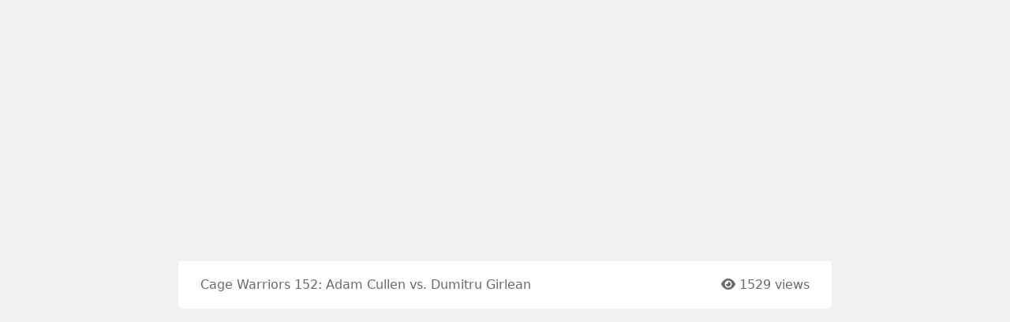

--- FILE ---
content_type: text/html; charset=UTF-8
request_url: https://dubz.co/c/6115ee
body_size: 2438
content:
<!DOCTYPE html>
<html class="loading" lang="en" data-textdirection="ltr">

<head>
    <meta charset="UTF-8">
    <meta http-equiv="X-UA-Compatible" content="IE=edge">
    <meta name="viewport" content="width=device-width, initial-scale=1.0, user-scalable=0, minimal-ui">
    <link rel="icon" href="https://dubz.co/fav.png" type="image/png">
    <meta name="csrf-token" content="4bYpxSDOZJvWGDHHCVmj2WFJAlDRYzzKORqowaKc">
    <title>Cage Warriors 152: Adam Cullen vs. Dumitru Girlean</title>

    <link href="https://dubz.co/main.css" rel="stylesheet" type="text/css" media="all" />

    <link href="https://cdn.jsdelivr.net/npm/bootstrap@5.3.0-alpha1/dist/css/bootstrap.min.css" rel="stylesheet" integrity="sha384-GLhlTQ8iRABdZLl6O3oVMWSktQOp6b7In1Zl3/Jr59b6EGGoI1aFkw7cmDA6j6gD" crossorigin="anonymous">
    <link rel="stylesheet" href="https://cdn.jsdelivr.net/npm/bootstrap-icons@1.5.0/font/bootstrap-icons.css">
    <link rel="stylesheet" href="https://dubz.co/vids.css">
    <link rel="stylesheet" href="https://dubz.co/styles.css">
    <link href="https://vjs.zencdn.net/8.0.4/video-js.css" rel="stylesheet" />

    <link
      href="https://unpkg.com/boxicons@2.1.2/css/boxicons.min.css"
      rel="stylesheet"
    />
    <style>
        .embed-container {
        position: relative;
        padding-bottom: 56.25%;
        overflow: hidden;
        max-width: 100%;
        height: auto;
}

.embed-container iframe,
.embed-container object,
.embed-container embed {
        position: absolute;
        top: 0;
        left: 0;
        width: 100%;
        height: 100%;
}
        .logo_player {
            opacity: 0.3;
        }

        .logo_player:hover {
            opacity: 0.8;
        }
        video {
        outline: none;
        }
        @media  screen and (max-width: 500px) {
            .mobile {
                display: none;
            }
        }
    </style>
  </head>
<!-- END: Head-->
<link rel="stylesheet" href="https://cdnjs.cloudflare.com/ajax/libs/font-awesome/6.3.0/css/all.min.css" integrity="sha512-SzlrxWUlpfuzQ+pcUCosxcglQRNAq/DZjVsC0lE40xsADsfeQoEypE+enwcOiGjk/bSuGGKHEyjSoQ1zVisanQ==" crossorigin="anonymous" referrerpolicy="no-referrer" />
     <style>.vues { position: absolute; top: 5px; left: 5px; z-index: 33; font-size: 80%; color: #fff; background-color: rgba(10,10,10,0.5); border-radius: 5px; padding: 5px; }@media  screen and (min-width:500px){.desktop{margin-top:10px} .desktop-rel{display:none;} .mobile-cards{max-width:350px;}}body{background-color:#1a202c;}@media  screen and (max-width:500px){.mobile-cards{max-width:370px;}}</style>
     <style>
        @media  only screen and (max-width: 720px) {
.video-container__message {
    height: 203px;
    font-size: 0.825rem;
}}
.video-container__message {
    color: white;
    height: 468px;
    background-color: black;
    display: flex;
    justify-content: center;
    align-items: center;
    font-size: 1.125rem;
}
    body { min-height: 100vh; background-color:#f1f1f1;}
    .tip{background-color:#263646;padding:0 14px;line-height:27px;position:absolute;border-radius:4px;z-index:100;color:#fff;font-size:12px;animation-name:tip;animation-duration:.6s;animation-fill-mode:both}.tip:before{content:"";background-color:#263646;height:10px;width:10px;display:block;position:absolute;transform:rotate(45deg);top:-4px;left:17px}#copied_tip{animation-name:come_and_leave;animation-duration:1s;animation-fill-mode:both;bottom:-35px;left:2px}.text-line{font-size:14px}
    .file-field input[type=file]{position: absolute; top: 0; right: 0; left: 0; bottom: 0; width: 100%; margin: 0; padding: 0; font-size: 20px; cursor: pointer; opacity: 0; filter: alpha(opacity=0);}.center-screen{text-align: center; color: #fff; font-size: 2vh; margin-top: 100px;}.copy-text{position: relative; border-radius: 10px; display: flex;}.copy-text input.text{padding: 10px; font-size: 18px; color: #555; border: none; outline: none;}.copy-text button{padding: 5px; background: #fff; width: 200px; color: #000; font-size: 16px; border: none; outline: none; border-bottom-left-radius: ; 10px; border-top-left-radius: ; 10px; cursor: pointer;}.copy-text button:active{background: #809ce2;}.copy-text button:before{content: "Copied"; position: absolute; top: 45px; right: -65px; background: #5c81dc; padding: 8px 10px; border-radius: 20px; font-size: 15px; display: none;}.copy-text button:after{content: ""; position: absolute; top: 40px; right: -45px; width: 10px; height: 10px; background: #5c81dc; transform: rotate(45deg); display: none;}.copy-text.active button:before, .copy-text.active button:after{display: block;}#toast-container{display: block; position: fixed; z-index: 10000}@media  only screen and (max-width:600px){#toast-container{min-width: 100%; bottom: 0%}}@media  only screen and (min-width:601px) and (max-width:992px){#toast-container{left: 5%; bottom: 7%; max-width: 90%}}@media  only screen and (min-width:993px){#toast-container{top: 10%; right: 7%; max-width: 86%}}.toast{border-radius: 2px; top: 35px; width: auto; margin-top: 10px; position: relative; max-width: 100%; height: auto; min-height: 48px; line-height: 1.5em; background-color: #323232; padding: 10px 25px; font-size: 1.1rem; font-weight: 300; color: #fff; display: flex; align-items: center; justify-content: space-between; cursor: default}.toast .toast-action{color: #eeff41; font-weight: 500; margin-right: -25px; margin-left: 3rem}</style>



<div class="container" style="max-width:828px; display: flex; margin: 1rem auto 0; flex-direction: column; box-sizing: border-box; }">
<iframe width="100%" height="315" src="https://www.youtube.com/embed/" title="YouTube video player" frameborder="0" allow="accelerometer; autoplay; clipboard-write; encrypted-media; gyroscope; picture-in-picture" allowfullscreen></iframe>

  <div class="card" style="border:0px; border-top-left-radius:0px; border-top-right-radius:0px; font-weight: normal; color: #444; display: flex; width: 100%; line-height: 1.3; justify-content: space-between; background-color: white; padding: 0.25rem 0.75rem; -webkit-font-smoothing: antialiased; }">
  <div class="card-body p-3" style="background-color:#fff; opacity:0.8;">
    <p class="card-text" style="color: #444;;">Cage Warriors 152: Adam Cullen vs. Dumitru Girlean<span style="float:right;"><i class="fa-solid fa-eye"></i> 1529 views</span></p>
  </div>
    </div>

    </div>

  </div>


<script src="https://code.jquery.com/jquery-3.6.3.min.js" integrity="sha256-pvPw+upLPUjgMXY0G+8O0xUf+/Im1MZjXxxgOcBQBXU=" crossorigin="anonymous"></script>
<script src="https://cdn.jsdelivr.net/npm/bootstrap@5.3.0-alpha1/dist/js/bootstrap.bundle.min.js" integrity="sha384-w76AqPfDkMBDXo30jS1Sgez6pr3x5MlQ1ZAGC+nuZB+EYdgRZgiwxhTBTkF7CXvN" crossorigin="anonymous"></script>
<script src="https://vjs.zencdn.net/8.0.4/video.min.js"></script>



</div></div>
</html>

 
<script defer src="https://static.cloudflareinsights.com/beacon.min.js/vcd15cbe7772f49c399c6a5babf22c1241717689176015" integrity="sha512-ZpsOmlRQV6y907TI0dKBHq9Md29nnaEIPlkf84rnaERnq6zvWvPUqr2ft8M1aS28oN72PdrCzSjY4U6VaAw1EQ==" data-cf-beacon='{"version":"2024.11.0","token":"605a3c03b6924a1f85d7aaa1cadff25d","r":1,"server_timing":{"name":{"cfCacheStatus":true,"cfEdge":true,"cfExtPri":true,"cfL4":true,"cfOrigin":true,"cfSpeedBrain":true},"location_startswith":null}}' crossorigin="anonymous"></script>


--- FILE ---
content_type: text/css
request_url: https://dubz.co/vids.css
body_size: 893
content:


.btn-primary {
background-color:#0f90fa;
color:#fff;
}
.btn-primary:hover {
    background-color:#32a1fc;
    color:#fff;
    }
    button {
   border: none;
   background:none;
}
    body {
        background-color:#1A202C;
        --bg-opacity: 1;
        -webkit-background-size: cover;
        -moz-background-size: cover;
        -o-background-size: cover;
        background-size: cover;
    }

    .rc-checkbox-inner {
        position: relative;
        top: 0;
        left: 0;
        display: inline-block;
        width: 20px;
        height: 20px;
        background: none;
        background-color: rgba(33, 33, 33, 0.4);
        border-radius: 2px;
        border: 1px solid hsla(0, 0%, 100%, .6);
        outline: 0;
    }

    .rc-checkbox {
        white-space: nowrap;
        cursor: pointer;
        outline: none;
        display: inline-block;
        position: relative;
        line-height: 0;
        vertical-align: middle;
        outline: 0;
    }

    .delete {
        position: relative;
        top: 0;
        left: 0;
        float: right;
        margin-top: -120px;
        padding-left: 30px;
        color: white;
    }

    .video-header .video-item-checkbox {
        
    }


    .card-img-top {
        height: 190px;
        width: 100%;
        object-fit: cover;
        background-color: #000;
        border-radius: 9px 9px 0 0 !important;
    }

    .col-xs-3 {
        max-width: 420px;
    }

    .overlay-mt {
        margin-top: 110px;
    }

    .title_video {
        font-weight: 700;
        white-space: nowrap;
        overflow: hidden !important;
        text-overflow: ellipsis;
        max-width: 260px;
        margin-top: -5px;
        opacity: 0.9;
        margin-left: -2px;
    }

    .card-body {
        text-align: left;
    }

    .a-link {
        color: #e1edf8;
    }

    .a-link:hover {
        color: #c1d7e8;
    }

    .edit-title-input {
        border: 1px solid transparent;
        padding-top: 10px;
        text-overflow: ellipsis;
        font-weight: 600;
        font-size: 16px;
        color: #171717;
        resize: none;
        background: transparent;
    }

    .card {
        border-radius: 6px;
    }

    .video-url {
        display: flex;
        flex-direction: row;
        flex-wrap: nowrap;
        margin: 0;
        font-size: .875rem;
        margin-top: 5px;
    }

    .link-button svg {
        position: relative;
        top: 0;
        font-size: 10px;
        margin-right: 2px;
    }

    svg:not(:root).svg-inline--fa {
        overflow: visible;
    }

    .svg-inline--fa.fa-w-16 {
        width: 1em;
    }

    svg:not(:root) {
        overflow: hidden;
    }

    .svg-inline--fa {
        display: inline-block;
        font-size: inherit;
        height: 1em;
        overflow: visible;
        vertical-align: -0.125em;
    }

    .link-button {
        font-size: 10px;
        color: #fff;
        font-weight: 600;
        border-radius: 3px;
        padding: 1px 5px;
        margin: 0 10px;
        position: relative;
        top: -2px;
        background: #1c6aa5;
        cursor: pointer;
        display: inline-block;
        text-align: center;
    }

    .link-button:hover {
        background: #2575b2;
    }

    .play-button {
        color: hsla(0, 0%, 100%, .9);
        position: absolute;
        top: 0;
        bottom: 0;
        left: 0;
        right: 0;
        display: flex;
        text-align: center;
        font-size: 30px;
        filter: drop-shadow(0 0 3px rgba(0, 0, 0, .8));
        align-items: center;
        justify-content: center
    }

    .video-thumbnail-container .play-button svg {
        display: none;
        pointer-events: none
    }

    .video-thumbnail-container:hover .play-button svg {
        display: block
    }

    @media screen and (max-width: 500px) {
        .title_video {
            max-width: 230px;
        }
    }

    @media screen and (max-width: 500px) {
        .mobile {
            display: none;
        }
    }

    .preloader {
        width: 50px;
        height: 50px;
        margin: 70px auto;
        border: 5px solid #000;
        border-radius: 50%;
        border-top-color: transparent;
        animation: spin 1s linear infinite;
    }

    @keyframes spin {
        100% {
            transform: rotate(360deg);
        }
    }

.guest {
display: flex;
align-items: center;
gap: 1rem;
background: #fff;
border-radius: 8px;
overflow: hidden;
color: var(--cp-color-1);
font-size: 1.1rem;
white-space: nowrap;
margin-top:10px;
border-bottom: 1px solid var(--cp-color-13);
border-right: 1px solid var(--cp-color-13);
}
.guest:hover {
background: #f1f1f1;  
}

.small-text {
font-size:10px;  
}

@media screen and (max-width: 500px) {
    .mobile {
    
    display:none;
    }
    .file-field {
        width:100%;
        }
    } 



--- FILE ---
content_type: text/css
request_url: https://dubz.co/styles.css
body_size: 2107
content:
  .footer {
                width: 100%;
                margin-top: 6rem;
                text-align: center;
                left: 0;
                bottom: 0;
                right: 0;
            }

            .footer a {
                font-size: 14px;
                color: #849BAD;
                text-decoration: none;
                margin-right: 8px;
                margin-left: 8px;
            }

            .footer .partners {
                color: #ecebec;
                font-weight: 600;
            }

            #first h2 {
                margin-top: 15px;
                margin-bottom: 15px;
                font-weight: normal;
                color: #849BAD;
                line-height: 1.1;
            }

            #first .btn-group>.btn:first-child:not(:last-child):not(.dropdown-toggle) {
                border-bottom-right-radius: 0;
                border-top-right-radius: 0;
            }

            #first .btn-group>.btn:first-child {
                margin-left: 0;
            }

            #first .btn-group>.btn,
            .btn-group-vertical>.btn {
                position: relative;
                float: left;
            }

            #first .btn-primary {
                color: #fff;
                background-color: #7B4FD0;
                border-color: #6e47bb;
                display: inline-block;
                padding: 14px 21px;
                margin-bottom: 0;
                font-size: 17px;
                font-weight: 600;
            }

            #first .btn-primary:hover,
            .btn-primary.disabled:focus,
            .btn-primary[disabled]:focus,
            fieldset[disabled] .btn-primary:focus,
            .btn-primary.disabled.focus,
            .btn-primary[disabled].focus,
            fieldset[disabled] .btn-primary.focus,
            .btn-primary.disabled:active,
            .btn-primary[disabled]:active,
            fieldset[disabled] .btn-primary:active,
            .btn-primary.disabled.active,
            .btn-primary[disabled].active,
            fieldset[disabled] .btn-primary.active {
                background-color: #337ab7;
                border-color: #2e6da4
            }

            .btn-primary .badge {
                color: #337ab7;
                background-color: #fff
            }

            #first .btn {
                display: inline-block;
                margin-bottom: 0;
                font-weight: normal;
                text-align: center;
                vertical-align: middle;
                -ms-touch-action: manipulation;
                touch-action: manipulation;
                cursor: pointer;
                background-image: none;
                border: 1px solid transparent;
                white-space: nowrap;
                padding: 6px 12px;
                font-size: 14px;
                line-height: 1.42857143;
                border-radius: 4px;
                -webkit-user-select: none;
                -moz-user-select: none;
                -ms-user-select: none;
                user-select: none;
            }

            #first h1 {
                margin-top: 20px;
                margin-bottom: 28px;
                font-size: 24px;
                font-weight: normal;
                color: #38566F;
                line-height: 1.1;
            }

            .uploadicon {
                background-image: url([data-uri]);
                padding-left: 36px;
                background-position: left center;
                background-repeat: no-repeat;
                background-size: 24px 16px;
            }

            #upload .btn-group>.btn+.dropdown-toggle {
                padding-right: 12px;
                padding-left: 12px;
            }

            #upload .content {
                display: inline-block;
                text-align: center;
                min-width: 250px;
            }
.file-field input[type=file] {
        position: absolute;
        top: 0;
        right: 0;
        left: 0;
        bottom: 0;
        width: 100%;
        margin: 0;
        padding: 0;
        font-size: 20px;
        cursor: pointer;
        opacity: 0;
        filter: alpha(opacity=0);
    }

    .center-screen {
        text-align: center;
        color: #fff;
        font-size: 2vh;
        margin-top: 100px;
    }

    .copy-text {
        position: relative;
        border-radius: 10px;
        display: flex;
    }

    .copy-text input.text {
        padding: 10px;
        font-size: 18px;
        color: #555;
        border: none;
        outline: none;
    }
.wrapper {
  position: fixed;
  right: -370px;
  bottom: 150px;
  max-width: 345px;
  width: 100%;
  background: #fff;
  border-radius: 8px;
  padding: 15px 25px 22px;
  transition: all 0.3s ease;
  box-shadow: 0 5px 10px rgba(0, 0, 0, 0.1);
}
.wrapper.show {
  right: 20px;
}
.title-box {
  display: flex;
  align-items: center;
  column-gap: 15px;
  color: #4070f4;
  margin-bottom: 15px;
}
.title-box i {
  font-size: 32px;
}
.title-box h3 {
  font-size: 24px;
  font-weight: 500;
}
.info {
  margin-bottom: 15px;
}
.info p {
  font-size: 16px;
  font-weight: 400;
  color: #333;
}
.info p a {
  color: #4070f4;
  text-decoration: none;
}
.info p a:hover {
  text-decoration: underline;
}
.buttons {
  display: flex;
  justify-content: space-between;
  align-items: center;
  width: 100%;
}
.button {
  width:100%;
  padding: 8px 0;
  border: none;
  border-radius: 4px;
  background-color: #4070f4;
  color: #fff;
  cursor: pointer;
  transition: all 0.2s ease;
}
.button:hover {
  background-color: #031bf1;
}

    .copy-text button {
        padding: 5px;
        background: #fff;
        width: 200px;
        color: #000;
        font-size: 16px;
        border: none;
        outline: none;
        border-bottom-left-radius: ;
        10px;
        border-top-left-radius: ;
        10px;
        cursor: pointer;
    }

    .copy-text button:active {
        background: #809ce2;
    }

    .copy-text button:before {
        content: "Copied";
        position: absolute;
        top: 45px;
        right: -65px;
        background: #5c81dc;
        padding: 8px 10px;
        border-radius: 20px;
        font-size: 15px;
        display: none;
    }

    .copy-text button:after {
        content: "";
        position: absolute;
        top: 40px;
        right: -45px;
        width: 10px;
        height: 10px;
        background: #5c81dc;
        transform: rotate(45deg);
        display: none;
    }

    .copy-text.active button:before,
    .copy-text.active button:after {
        display: block;
    }

    #toast-container {
        display: block;
        position: fixed;
        z-index: 10000
    }

    @media only screen and (max-width:600px) {
        #toast-container {
            min-width: 100%;
            bottom: 0%
        }
    }

    @media only screen and (min-width:601px) and (max-width:992px) {
        #toast-container {
            left: 5%;
            bottom: 7%;
            max-width: 90%
        }
    }

    @media only screen and (min-width:993px) {
        #toast-container {
            top: 10%;
            right: 7%;
            max-width: 86%
        }
    }

    .toast {
        border-radius: 2px;
        top: 35px;
        width: auto;
        margin-top: 10px;
        position: relative;
        max-width: 100%;
        height: auto;
        min-height: 48px;
        line-height: 1.5em;
        background-color: #fff;
        padding: 10px 25px;
        font-size: 1.1rem;
        font-weight: 300;
        opacity:0.7;
        color: #000;
        display: flex;
        align-items: center;
        justify-content: space-between;
        cursor: default
    }

    .toast .toast-action {
        color: #eeff41;
        font-weight: 500;
        margin-right: -25px;
        margin-left: 3rem
    }
